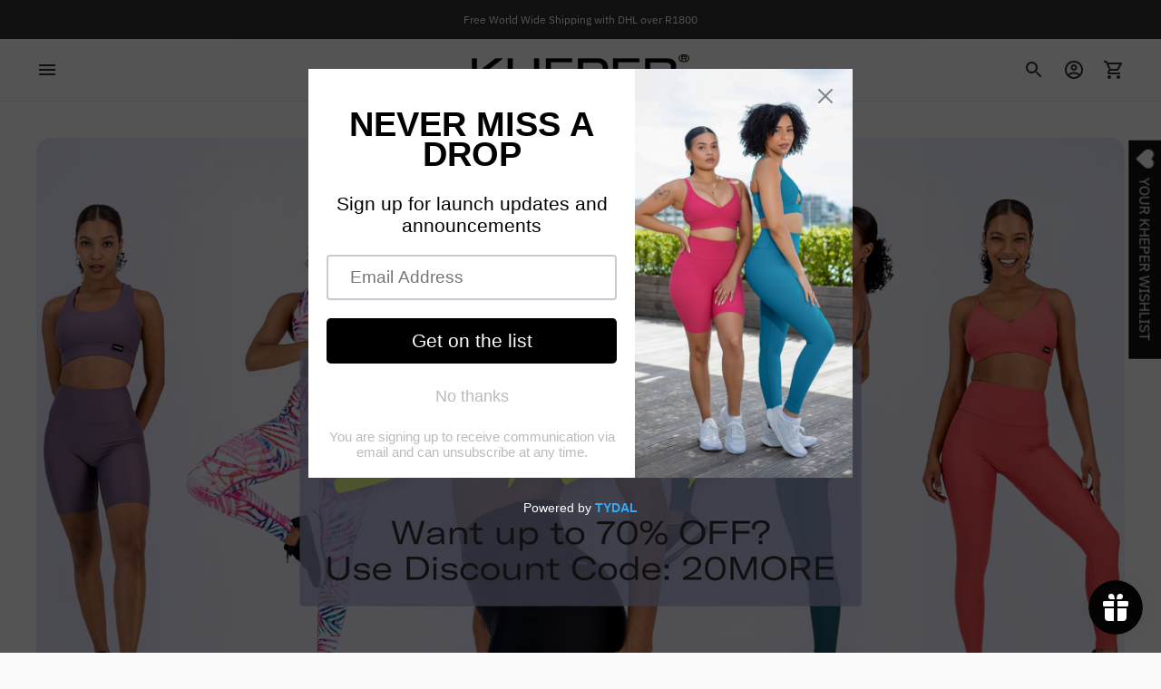

--- FILE ---
content_type: application/x-javascript; charset=utf-8
request_url: https://bundler.nice-team.net/app/shop/status/kheper-active-wear.myshopify.com.js?1769688319
body_size: -359
content:
var bundler_settings_updated='1725972229';